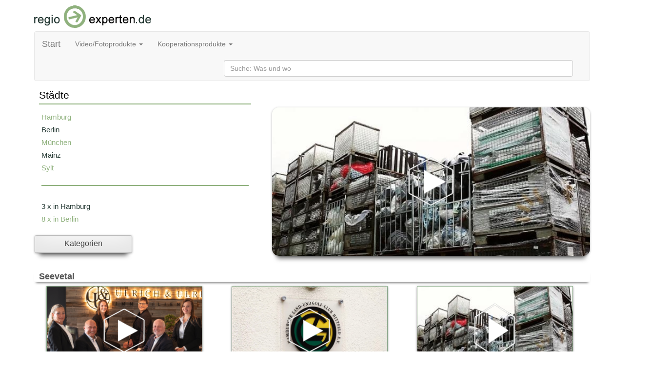

--- FILE ---
content_type: text/html; charset=utf-8
request_url: https://regio-experten.de/?Hamburger_Land-_und_Golf-Club_Hittfeld_e.V._aus_Seevetal&kategorie=ort&ort=Seevetal
body_size: 10893
content:
<!DOCTYPE html>
<html>
<head>
<title>Regio-Experten.de - Ihr Expertenvideo aus Ihrer Region</title>
<meta charset="UTF-8" />
<meta http-equiv="expires" content="3600">
<meta name="Robots" content="INDEX,FOLLOW" />
<meta name="description" content="Regio-Experten.de präsentiert Sie als regionalen Experten und Top Ratgeber im Internet. regio-experten.de vermarktet und produziert Ihre Expertise im Bewegtbild-Format, in den für Ihr Unternehmen wichitigen Regionen." />
<meta name="keywords" content="Regio-Experten.de,kmsmedia.de,regio experten, regioexperten, regio-experten,Experten, Video,Videos, Film,Filme, Movie,Region, Regionen, regional, Hamburg, Berlin, München, Köln, Frankfurt, Düsseldorf, Essen, Mainz, Sylt,Wupptertal,Dortmund,Expertenmarketing, Verzeichnis,Verzeichnisse, Internet, Beratung, Image, Firmenvideo, Firmenvideos, Ratgeber, Ratgebervideo, Ratgebervideos, video vorstellung, Clip,Clips, Basis-Info-Clip, Präsentation, Präsentationen, Branche, Branchen, Hamburger Abendblatt, Morgenpost, Experten, Experte, Expertise, Rat, Regional, Tipps, Hilfe, Kategorie, Kategorien,Gesund,Gesundheit, Arzt, Ärtzte, Recht, Rechtsberatung, Rechtsanwalt, Fachanwalt, Handwerk,Handel,Bildung, Fortbildung, genuss, Unternehmensberatung, Unternehmensberatung Pflege, Pflegedienste, Pflegedienst, Beauty, Schönheit, Wellness, Haus, Bau, Massivhaus; Massivhäuser, Immobilie, Immobilien,Reise, Reise, Touristik, Vermieten, Vemietung, Bestattungen, Bestatter, Trauern, Gastro, Gastonomie, Restaurant, RestaurantsDienstleistung, Spezial, Spezialisten, Sicherheit,Versicherung, Versicherungen, Transport, Transporte, Transportunternehmen,Logistik, Unternehmen, Firmen, Info, Information, EBS, EBS Media Sales GmbH, EBS Media,ebsmedia.de,  " />
<meta name='viewport' content='width=device-width'><link rel="alternate" hreflang="de" href="http://regio-experte.com/" />
<link rel="alternate" hreflang="de" href="http://regio-experte.de/" />
<link rel="alternate" hreflang="de" href="http://www.regio-experte.com/" />
<link rel="alternate" hreflang="de" href="http://www.regio-experte.de/" />
<link rel="alternate" hreflang="de" href="https://regio-experten.de/" />
<link rel="alternate" hreflang="de" href="https://www.regio-experten.de/" />
<link rel="alternate" hreflang="de" href="http://regioexperte.com/" />
<link rel="alternate" hreflang="de" href="http://regioexperte.de/" />
<link rel="alternate" hreflang="de" href="http://www.regioexperte.com/" />
<link rel="alternate" hreflang="de" href="http://www.regioexperte.de/" />
<link rel="alternate" hreflang="de" href="http://regioexperten.com/" />
<link rel="alternate" hreflang="de" href="http://www.regioexperten.com/" />
<link href='//maxcdn.bootstrapcdn.com/bootstrap/3.3.0/css/bootstrap.min.css' rel='stylesheet' id='bootstrap-css'><link rel="stylesheet" href="regio/css/jquery-ui.css">
<link rel="stylesheet/less" type="text/css" href="regio/css/styleseite.less">
<link rel="stylesheet/less" type="text/css" href="regio/css/stylebanner.less">
<link rel="stylesheet/less" type="text/css" href="regio/css/style.less">
<link rel="stylesheet/less" type="text/css" href="regio/css/suche.less">
<link rel='shortcut icon' href='regio/favicon.ico' type='image/x-icon'/>
<link rel="stylesheet/less" type="text/css" href="regio/css/slider.less">
<script src="//code.jquery.com/jquery-1.10.2.js" type="text/javascript" ></script>
<script src='//maxcdn.bootstrapcdn.com/bootstrap/3.3.0/js/bootstrap.min.js'></script><script src = "regio/js/jquery-1.11.4.min.js" type="text/javascript" ></script>
<script src="regio/js/less.js" type="text/javascript"></script>
<script src="regio/js/mouse.js" type="text/javascript"></script>
<script src='regio/js/xmlhttprequestobjekt.js' type='text/javascript'></script>
<script src='https://ajax.googleapis.com/ajax/libs/jquery/1.11.1/jquery.min.js'></script><script src='//code.jquery.com/jquery-1.11.1.min.js'></script><script src='//cdnjs.cloudflare.com/ajax/libs/jquery/3.2.1/jquery.min.js'></script><script src="regio/js/slider.js" type="text/javascript"></script>
<script src="regio/js/fontSafari.js" type="text/javascript"></script>
</head>
<body>
<div class='container'>
<div class='row'>
<div class='wrapper'><div class='col-xs-12 col-sm-4 col-md-5 col-lg-5'>
<a class='logo' href='./'><img class='resize' src='./regio/img/page/logo_re.png' alt='companypicture'/>
</a>
</div>
</div>
<div class='col-xs-12 col-sm-12 col-md-12 col-lg-12' style='margin-top:5px;'><nav class='navbar navbar-default' role='navigation'><div class='container-fluid'><div class='navbar-header'><button type='button' class='navbar-toggle' data-toggle='collapse' data-target='#bs-example-navbar-collapse-1'><span class='sr-only'>Toggle navigation</span><span class='icon-bar'></span><span class='icon-bar'></span><span class='icon-bar'></span></button><a class='navbar-brand' href='index.php'>Start</a></div><div class='collapse navbar-collapse' id='bs-example-navbar-collapse-1'><ul class='nav navbar-nav'><li class='dropdown'><a href='#' class='dropdown-toggle' data-toggle='dropdown'>Video/Fotoprodukte <b class='caret'></b></a><ul class='dropdown-menu'><li><a href='./?kategorie=info&seiteninfo=14'>Experten – Clip</a></li><li class='divider'></li><li><a href='./?kategorie=info&seiteninfo=15'>Ratgeber - Clip</a></li><li class='divider'></li><li><a href='./?kategorie=info&seiteninfo=16'>Business Video</a></li></ul></li></ul><ul class='nav navbar-nav'><li class='dropdown'><a href='#' class='dropdown-toggle' data-toggle='dropdown'>Kooperationsprodukte <b class='caret'></b></a><ul class='dropdown-menu'><li><a href='https://www.regio-experten.de/regio/pdf/expertenabendblatt.pdf'>Hamburger Abendblatt</a></li><li class='divider'></li><li><a href='https://www.regio-experten.de/regio/pdf/expertenmorgenpost.pdf'>Berliner Morgenpost</a></li><li class='divider'></li><li><a href='https://www.regio-experten.de/regio/pdf/branchenbuch_rhein_main_presse.pdf'>Rhein Main Presse</a></li><li class='divider'></li><li><a href='https://www.regio-experten.de/regio/pdf/expertenwaz.pdf'>WAZ</a></li><li class='divider'></li><li><a href='https://www.regio-experten.de/regio/pdf/branchenbuch_zeitungsgruppe_zentralhessen.pdf'>Zeitungsgruppe Zentralhessen</a></li><li class='divider'></li><li><a href='https://www.regio-experten.de/regio/pdf/bild_der_frau.pdf'>Bild der Frau Regional</a></li><li class='divider'></li><li><a href='https://www.regio-experten.de/regio/pdf/bildbeilage.pdf'>Beilage Bild Hamburg - <br /> "Wohlf&uumlhlen Extra"</a></li></ul></li></ul><script type='text/javascript' src='regio/js/sucheregioexpert.js'></script><div class='navbar-form navbar-right' role='search'><div class='form-group'><input type='text' name='suche' id='anzeige-id' class='form-control' size='85%' placeholder='Suche: Was und wo' onkeyup='autocomplet()'>&nbsp;</div></div></div></div></nav></div></div></div>
<div class='container'><div class='row'><div>
<div id='anzeige_list_id'></div></div><div style='min-height:auto;'><div class='col-xs-12 col-sm-4 col-md-5 col-lg-5'>
<div class='clearfix'><div class='auswahl'><div id='kategorien'>
<div id='kategorienUeberschrift'>
Städte</div>
<div id='kategorienTrennstrich'>
<hr />
</div>
<div id='kategorienSidebar'>
<div id='kategorienScroller'>
<div id='kategorienAbstand'>
<a class='themenLinkB' href='./?regio-experten.de&kategorie=ortmitstadtteil&ort=Hamburg' title='Hamburg' alt='Hamburg'>
Hamburg</a>
</div>
<div id='kategorienAbstand'>
<a class='themenLinkA' href='./?regio-experten.de&kategorie=ortmitstadtteil&ort=Berlin' title='Berlin' alt='Berlin'>
Berlin</a>
</div>
<div id='kategorienAbstand'>
<a class='themenLinkB' href='./?regio-experten.de&kategorie=ortmitstadtteil&ort=München' title='München' alt='München'>
München</a>
</div>
<div id='kategorienAbstand'>
<a class='themenLinkA' href='./?regio-experten.de&kategorie=ort&ort=Mainz' title='Mainz' alt='Mainz'>
Mainz</a>
</div>
<div id='kategorienAbstand'>
<a class='themenLinkB' href='./?regio-experten.de&kategorie=ort&ort=Sylt' title='Sylt' alt='Sylt'>
Sylt</a>
</div>
<div id='kategorienLine'>
<hr />
</div>
<div id='kategorienLine'>
</div>
<div id='kategorienAbstand'>
<a class='themenLinkA' href='./?regio-experten.de&kategorie=ort&ort=3 x in Hamburg' title='3 x in Hamburg' alt='3 x in Hamburg'>
3 x in Hamburg</a>
</div>
<div id='kategorienAbstand'>
<a class='themenLinkB' href='./?regio-experten.de&kategorie=ort&ort=8 x in Berlin' title='8 x in Berlin' alt='8 x in Berlin'>
8 x in Berlin</a>
</div>
<div id='kategorienAbstand'>
<a class='themenLinkA' href='./?regio-experten.de&kategorie=ort&ort=Ahlbeck' title='Ahlbeck' alt='Ahlbeck'>
Ahlbeck</a>
</div>
<div id='kategorienAbstand'>
<a class='themenLinkB' href='./?regio-experten.de&kategorie=ort&ort=Ahrensburg' title='Ahrensburg' alt='Ahrensburg'>
Ahrensburg</a>
</div>
<div id='kategorienAbstand'>
<a class='themenLinkA' href='./?regio-experten.de&kategorie=ort&ort=Ahrensfelde' title='Ahrensfelde' alt='Ahrensfelde'>
Ahrensfelde</a>
</div>
<div id='kategorienAbstand'>
<a class='themenLinkB' href='./?regio-experten.de&kategorie=ort&ort=Ahrensfelde/Eiche' title='Ahrensfelde/Eiche' alt='Ahrensfelde/Eiche'>
Ahrensfelde/Eiche</a>
</div>
<div id='kategorienAbstand'>
<a class='themenLinkA' href='./?regio-experten.de&kategorie=ort&ort=Alpen-Veen' title='Alpen-Veen' alt='Alpen-Veen'>
Alpen-Veen</a>
</div>
<div id='kategorienAbstand'>
<a class='themenLinkB' href='./?regio-experten.de&kategorie=ort&ort=Altenholz' title='Altenholz' alt='Altenholz'>
Altenholz</a>
</div>
<div id='kategorienAbstand'>
<a class='themenLinkA' href='./?regio-experten.de&kategorie=ort&ort=Alzey' title='Alzey' alt='Alzey'>
Alzey</a>
</div>
<div id='kategorienAbstand'>
<a class='themenLinkB' href='./?regio-experten.de&kategorie=ort&ort=Ammersbek' title='Ammersbek' alt='Ammersbek'>
Ammersbek</a>
</div>
<div id='kategorienAbstand'>
<a class='themenLinkA' href='./?regio-experten.de&kategorie=ort&ort=Ascheim bei München' title='Ascheim bei München' alt='Ascheim bei München'>
Ascheim bei München</a>
</div>
<div id='kategorienAbstand'>
<a class='themenLinkB' href='./?regio-experten.de&kategorie=ort&ort=Aschheim' title='Aschheim' alt='Aschheim'>
Aschheim</a>
</div>
<div id='kategorienAbstand'>
<a class='themenLinkA' href='./?regio-experten.de&kategorie=ort&ort=Aubing' title='Aubing' alt='Aubing'>
Aubing</a>
</div>
<div id='kategorienAbstand'>
<a class='themenLinkB' href='./?regio-experten.de&kategorie=ort&ort=Bad Aibling' title='Bad Aibling' alt='Bad Aibling'>
Bad Aibling</a>
</div>
<div id='kategorienAbstand'>
<a class='themenLinkA' href='./?regio-experten.de&kategorie=ort&ort=Bad Bramstedt' title='Bad Bramstedt' alt='Bad Bramstedt'>
Bad Bramstedt</a>
</div>
<div id='kategorienAbstand'>
<a class='themenLinkB' href='./?regio-experten.de&kategorie=ort&ort=Bad Kreuznach' title='Bad Kreuznach' alt='Bad Kreuznach'>
Bad Kreuznach</a>
</div>
<div id='kategorienAbstand'>
<a class='themenLinkA' href='./?regio-experten.de&kategorie=ort&ort=Bad Münder' title='Bad Münder' alt='Bad Münder'>
Bad Münder</a>
</div>
<div id='kategorienAbstand'>
<a class='themenLinkB' href='./?regio-experten.de&kategorie=ort&ort=Bad Segeberg' title='Bad Segeberg' alt='Bad Segeberg'>
Bad Segeberg</a>
</div>
<div id='kategorienAbstand'>
<a class='themenLinkA' href='./?regio-experten.de&kategorie=ort&ort=Bad Soden-Salmünster' title='Bad Soden-Salmünster' alt='Bad Soden-Salmünster'>
Bad Soden-Salmünster</a>
</div>
<div id='kategorienAbstand'>
<a class='themenLinkB' href='./?regio-experten.de&kategorie=ort&ort=Bad Zwischenahn' title='Bad Zwischenahn' alt='Bad Zwischenahn'>
Bad Zwischenahn</a>
</div>
<div id='kategorienAbstand'>
<a class='themenLinkA' href='./?regio-experten.de&kategorie=ort&ort=Bargteheide' title='Bargteheide' alt='Bargteheide'>
Bargteheide</a>
</div>
<div id='kategorienAbstand'>
<a class='themenLinkB' href='./?regio-experten.de&kategorie=ort&ort=Barmstedt' title='Barmstedt' alt='Barmstedt'>
Barmstedt</a>
</div>
<div id='kategorienAbstand'>
<a class='themenLinkA' href='./?regio-experten.de&kategorie=ort&ort=Barsbuettel' title='Barsbuettel' alt='Barsbuettel'>
Barsbuettel</a>
</div>
<div id='kategorienAbstand'>
<a class='themenLinkB' href='./?regio-experten.de&kategorie=ort&ort=Barsbüttel' title='Barsbüttel' alt='Barsbüttel'>
Barsbüttel</a>
</div>
<div id='kategorienAbstand'>
<a class='themenLinkA' href='./?regio-experten.de&kategorie=ort&ort=Basdorf-Wandlitz' title='Basdorf-Wandlitz' alt='Basdorf-Wandlitz'>
Basdorf-Wandlitz</a>
</div>
<div id='kategorienAbstand'>
<a class='themenLinkB' href='./?regio-experten.de&kategorie=ort&ort=Bassum' title='Bassum' alt='Bassum'>
Bassum</a>
</div>
<div id='kategorienAbstand'>
<a class='themenLinkA' href='./?regio-experten.de&kategorie=ort&ort=Bechtheim' title='Bechtheim' alt='Bechtheim'>
Bechtheim</a>
</div>
<div id='kategorienAbstand'>
<a class='themenLinkB' href='./?regio-experten.de&kategorie=ort&ort=Beelitz-Heilstätten' title='Beelitz-Heilstätten' alt='Beelitz-Heilstätten'>
Beelitz-Heilstätten</a>
</div>
<div id='kategorienAbstand'>
<a class='themenLinkA' href='./?regio-experten.de&kategorie=ort&ort=Bendestorf' title='Bendestorf' alt='Bendestorf'>
Bendestorf</a>
</div>
<div id='kategorienAbstand'>
<a class='themenLinkB' href='./?regio-experten.de&kategorie=ort&ort=Berg / Starnberger See' title='Berg / Starnberger See' alt='Berg / Starnberger See'>
Berg / Starnberger See</a>
</div>
<div id='kategorienAbstand'>
<a class='themenLinkA' href='./?regio-experten.de&kategorie=ort&ort=Berlim' title='Berlim' alt='Berlim'>
Berlim</a>
</div>
<div id='kategorienAbstand'>
<a class='themenLinkB' href='./?regio-experten.de&kategorie=ort&ort=Berlin - Charlottenburg' title='Berlin - Charlottenburg' alt='Berlin - Charlottenburg'>
Berlin - Charlottenburg</a>
</div>
<div id='kategorienAbstand'>
<a class='themenLinkA' href='./?regio-experten.de&kategorie=ort&ort=Berlin - Prenzlauer Berg' title='Berlin - Prenzlauer Berg' alt='Berlin - Prenzlauer Berg'>
Berlin - Prenzlauer Berg</a>
</div>
<div id='kategorienAbstand'>
<a class='themenLinkB' href='./?regio-experten.de&kategorie=ort&ort=Berlin - Tempelhof' title='Berlin - Tempelhof' alt='Berlin - Tempelhof'>
Berlin - Tempelhof</a>
</div>
<div id='kategorienAbstand'>
<a class='themenLinkA' href='./?regio-experten.de&kategorie=ort&ort=Berlin - Tempelhof - Schöneberg' title='Berlin - Tempelhof - Schöneberg' alt='Berlin - Tempelhof - Schöneberg'>
Berlin - Tempelhof - Schöneberg</a>
</div>
<div id='kategorienAbstand'>
<a class='themenLinkB' href='./?regio-experten.de&kategorie=ort&ort=Berlin - Weißensee' title='Berlin - Weißensee' alt='Berlin - Weißensee'>
Berlin - Weißensee</a>
</div>
<div id='kategorienAbstand'>
<a class='themenLinkA' href='./?regio-experten.de&kategorie=ort&ort=Berlin Reinickendorf' title='Berlin Reinickendorf' alt='Berlin Reinickendorf'>
Berlin Reinickendorf</a>
</div>
<div id='kategorienAbstand'>
<a class='themenLinkB' href='./?regio-experten.de&kategorie=ort&ort=Berlin-Charlottenburg' title='Berlin-Charlottenburg' alt='Berlin-Charlottenburg'>
Berlin-Charlottenburg</a>
</div>
<div id='kategorienAbstand'>
<a class='themenLinkA' href='./?regio-experten.de&kategorie=ort&ort=Berlin-Lichtenrade' title='Berlin-Lichtenrade' alt='Berlin-Lichtenrade'>
Berlin-Lichtenrade</a>
</div>
<div id='kategorienAbstand'>
<a class='themenLinkB' href='./?regio-experten.de&kategorie=ort&ort=Berlin-Mitte' title='Berlin-Mitte' alt='Berlin-Mitte'>
Berlin-Mitte</a>
</div>
<div id='kategorienAbstand'>
<a class='themenLinkA' href='./?regio-experten.de&kategorie=ort&ort=Berlin-Tempelhof' title='Berlin-Tempelhof' alt='Berlin-Tempelhof'>
Berlin-Tempelhof</a>
</div>
<div id='kategorienAbstand'>
<a class='themenLinkB' href='./?regio-experten.de&kategorie=ort&ort=Berlin-Weissensee' title='Berlin-Weissensee' alt='Berlin-Weissensee'>
Berlin-Weissensee</a>
</div>
<div id='kategorienAbstand'>
<a class='themenLinkA' href='./?regio-experten.de&kategorie=ort&ort=Bernau bei Berlin OT Lobetal' title='Bernau bei Berlin OT Lobetal' alt='Bernau bei Berlin OT Lobetal'>
Bernau bei Berlin OT Lobetal</a>
</div>
<div id='kategorienAbstand'>
<a class='themenLinkB' href='./?regio-experten.de&kategorie=ort&ort=Bispingen' title='Bispingen' alt='Bispingen'>
Bispingen</a>
</div>
<div id='kategorienAbstand'>
<a class='themenLinkA' href='./?regio-experten.de&kategorie=ort&ort=Bochum' title='Bochum' alt='Bochum'>
Bochum</a>
</div>
<div id='kategorienAbstand'>
<a class='themenLinkB' href='./?regio-experten.de&kategorie=ort&ort=Bokkolt - Hanredder' title='Bokkolt - Hanredder' alt='Bokkolt - Hanredder'>
Bokkolt - Hanredder</a>
</div>
<div id='kategorienAbstand'>
<a class='themenLinkA' href='./?regio-experten.de&kategorie=ort&ort=Bonn' title='Bonn' alt='Bonn'>
Bonn</a>
</div>
<div id='kategorienAbstand'>
<a class='themenLinkB' href='./?regio-experten.de&kategorie=ort&ort=Bönningstedt' title='Bönningstedt' alt='Bönningstedt'>
Bönningstedt</a>
</div>
<div id='kategorienAbstand'>
<a class='themenLinkA' href='./?regio-experten.de&kategorie=ort&ort=Börnsen' title='Börnsen' alt='Börnsen'>
Börnsen</a>
</div>
<div id='kategorienAbstand'>
<a class='themenLinkB' href='./?regio-experten.de&kategorie=ort&ort=Braak' title='Braak' alt='Braak'>
Braak</a>
</div>
<div id='kategorienAbstand'>
<a class='themenLinkA' href='./?regio-experten.de&kategorie=ort&ort=Brandenburg an der Havel' title='Brandenburg an der Havel' alt='Brandenburg an der Havel'>
Brandenburg an der Havel</a>
</div>
<div id='kategorienAbstand'>
<a class='themenLinkB' href='./?regio-experten.de&kategorie=ort&ort=Breiholz' title='Breiholz' alt='Breiholz'>
Breiholz</a>
</div>
<div id='kategorienAbstand'>
<a class='themenLinkA' href='./?regio-experten.de&kategorie=ort&ort=Bremen' title='Bremen' alt='Bremen'>
Bremen</a>
</div>
<div id='kategorienAbstand'>
<a class='themenLinkB' href='./?regio-experten.de&kategorie=ort&ort=Bremervörde' title='Bremervörde' alt='Bremervörde'>
Bremervörde</a>
</div>
<div id='kategorienAbstand'>
<a class='themenLinkA' href='./?regio-experten.de&kategorie=ort&ort=Brieselang' title='Brieselang' alt='Brieselang'>
Brieselang</a>
</div>
<div id='kategorienAbstand'>
<a class='themenLinkB' href='./?regio-experten.de&kategorie=ort&ort=Bruchmühl' title='Bruchmühl' alt='Bruchmühl'>
Bruchmühl</a>
</div>
<div id='kategorienAbstand'>
<a class='themenLinkA' href='./?regio-experten.de&kategorie=ort&ort=Brunsberg' title='Brunsberg' alt='Brunsberg'>
Brunsberg</a>
</div>
<div id='kategorienAbstand'>
<a class='themenLinkB' href='./?regio-experten.de&kategorie=ort&ort=Buchholz' title='Buchholz' alt='Buchholz'>
Buchholz</a>
</div>
<div id='kategorienAbstand'>
<a class='themenLinkA' href='./?regio-experten.de&kategorie=ort&ort=Buchholz i.d. Nordheide' title='Buchholz i.d. Nordheide' alt='Buchholz i.d. Nordheide'>
Buchholz i.d. Nordheide</a>
</div>
<div id='kategorienAbstand'>
<a class='themenLinkB' href='./?regio-experten.de&kategorie=ort&ort=Buchholz i.d.N.' title='Buchholz i.d.N.' alt='Buchholz i.d.N.'>
Buchholz i.d.N.</a>
</div>
<div id='kategorienAbstand'>
<a class='themenLinkA' href='./?regio-experten.de&kategorie=ort&ort=Buchholz in der Nordheide' title='Buchholz in der Nordheide' alt='Buchholz in der Nordheide'>
Buchholz in der Nordheide</a>
</div>
<div id='kategorienAbstand'>
<a class='themenLinkB' href='./?regio-experten.de&kategorie=ort&ort=Büdelsdorf' title='Büdelsdorf' alt='Büdelsdorf'>
Büdelsdorf</a>
</div>
<div id='kategorienAbstand'>
<a class='themenLinkA' href='./?regio-experten.de&kategorie=ort&ort=Burglengenfeld' title='Burglengenfeld' alt='Burglengenfeld'>
Burglengenfeld</a>
</div>
<div id='kategorienAbstand'>
<a class='themenLinkB' href='./?regio-experten.de&kategorie=ort&ort=Bützow' title='Bützow' alt='Bützow'>
Bützow</a>
</div>
<div id='kategorienAbstand'>
<a class='themenLinkA' href='./?regio-experten.de&kategorie=ort&ort=Buxtehude' title='Buxtehude' alt='Buxtehude'>
Buxtehude</a>
</div>
<div id='kategorienAbstand'>
<a class='themenLinkB' href='./?regio-experten.de&kategorie=ort&ort=Celle' title='Celle' alt='Celle'>
Celle</a>
</div>
<div id='kategorienAbstand'>
<a class='themenLinkA' href='./?regio-experten.de&kategorie=ort&ort=Dägeling' title='Dägeling' alt='Dägeling'>
Dägeling</a>
</div>
<div id='kategorienAbstand'>
<a class='themenLinkB' href='./?regio-experten.de&kategorie=ort&ort=Dassow' title='Dassow' alt='Dassow'>
Dassow</a>
</div>
<div id='kategorienAbstand'>
<a class='themenLinkA' href='./?regio-experten.de&kategorie=ort&ort=Dortmund' title='Dortmund' alt='Dortmund'>
Dortmund</a>
</div>
<div id='kategorienAbstand'>
<a class='themenLinkB' href='./?regio-experten.de&kategorie=ort&ort=Duisburg' title='Duisburg' alt='Duisburg'>
Duisburg</a>
</div>
<div id='kategorienAbstand'>
<a class='themenLinkA' href='./?regio-experten.de&kategorie=ort&ort=Düsseldorf' title='Düsseldorf' alt='Düsseldorf'>
Düsseldorf</a>
</div>
<div id='kategorienAbstand'>
<a class='themenLinkB' href='./?regio-experten.de&kategorie=ort&ort=Düsseldorf-Hellerhof' title='Düsseldorf-Hellerhof' alt='Düsseldorf-Hellerhof'>
Düsseldorf-Hellerhof</a>
</div>
<div id='kategorienAbstand'>
<a class='themenLinkA' href='./?regio-experten.de&kategorie=ort&ort=Ebersberg' title='Ebersberg' alt='Ebersberg'>
Ebersberg</a>
</div>
<div id='kategorienAbstand'>
<a class='themenLinkB' href='./?regio-experten.de&kategorie=ort&ort=Eckernförde' title='Eckernförde' alt='Eckernförde'>
Eckernförde</a>
</div>
<div id='kategorienAbstand'>
<a class='themenLinkA' href='./?regio-experten.de&kategorie=ort&ort=Ellerau' title='Ellerau' alt='Ellerau'>
Ellerau</a>
</div>
<div id='kategorienAbstand'>
<a class='themenLinkB' href='./?regio-experten.de&kategorie=ort&ort=Elmshorn' title='Elmshorn' alt='Elmshorn'>
Elmshorn</a>
</div>
<div id='kategorienAbstand'>
<a class='themenLinkA' href='./?regio-experten.de&kategorie=ort&ort=Erfurt' title='Erfurt' alt='Erfurt'>
Erfurt</a>
</div>
<div id='kategorienAbstand'>
<a class='themenLinkB' href='./?regio-experten.de&kategorie=ort&ort=Essen' title='Essen' alt='Essen'>
Essen</a>
</div>
<div id='kategorienAbstand'>
<a class='themenLinkA' href='./?regio-experten.de&kategorie=ort&ort=Eyendorf' title='Eyendorf' alt='Eyendorf'>
Eyendorf</a>
</div>
<div id='kategorienAbstand'>
<a class='themenLinkB' href='./?regio-experten.de&kategorie=ort&ort=Falkensee' title='Falkensee' alt='Falkensee'>
Falkensee</a>
</div>
<div id='kategorienAbstand'>
<a class='themenLinkA' href='./?regio-experten.de&kategorie=ort&ort=Flensburg' title='Flensburg' alt='Flensburg'>
Flensburg</a>
</div>
<div id='kategorienAbstand'>
<a class='themenLinkB' href='./?regio-experten.de&kategorie=ort&ort=Flensburg-Handewitt' title='Flensburg-Handewitt' alt='Flensburg-Handewitt'>
Flensburg-Handewitt</a>
</div>
<div id='kategorienAbstand'>
<a class='themenLinkA' href='./?regio-experten.de&kategorie=ort&ort=Frankfurt' title='Frankfurt' alt='Frankfurt'>
Frankfurt</a>
</div>
<div id='kategorienAbstand'>
<a class='themenLinkB' href='./?regio-experten.de&kategorie=ort&ort=Frankfurt a. Main' title='Frankfurt a. Main' alt='Frankfurt a. Main'>
Frankfurt a. Main</a>
</div>
<div id='kategorienAbstand'>
<a class='themenLinkA' href='./?regio-experten.de&kategorie=ort&ort=Frankfurt am Main' title='Frankfurt am Main' alt='Frankfurt am Main'>
Frankfurt am Main</a>
</div>
<div id='kategorienAbstand'>
<a class='themenLinkB' href='./?regio-experten.de&kategorie=ort&ort=Frankfurt an der Oder' title='Frankfurt an der Oder' alt='Frankfurt an der Oder'>
Frankfurt an der Oder</a>
</div>
<div id='kategorienAbstand'>
<a class='themenLinkA' href='./?regio-experten.de&kategorie=ort&ort=Freising' title='Freising' alt='Freising'>
Freising</a>
</div>
<div id='kategorienAbstand'>
<a class='themenLinkB' href='./?regio-experten.de&kategorie=ort&ort=Friedrichstadt' title='Friedrichstadt' alt='Friedrichstadt'>
Friedrichstadt</a>
</div>
<div id='kategorienAbstand'>
<a class='themenLinkA' href='./?regio-experten.de&kategorie=ort&ort=Fürstenfeldbruck' title='Fürstenfeldbruck' alt='Fürstenfeldbruck'>
Fürstenfeldbruck</a>
</div>
<div id='kategorienAbstand'>
<a class='themenLinkB' href='./?regio-experten.de&kategorie=ort&ort=Gebietsvertretung Hamburg' title='Gebietsvertretung Hamburg' alt='Gebietsvertretung Hamburg'>
Gebietsvertretung Hamburg</a>
</div>
<div id='kategorienAbstand'>
<a class='themenLinkA' href='./?regio-experten.de&kategorie=ort&ort=Geesthacht' title='Geesthacht' alt='Geesthacht'>
Geesthacht</a>
</div>
<div id='kategorienAbstand'>
<a class='themenLinkB' href='./?regio-experten.de&kategorie=ort&ort=Gelsenkirchen' title='Gelsenkirchen' alt='Gelsenkirchen'>
Gelsenkirchen</a>
</div>
<div id='kategorienAbstand'>
<a class='themenLinkA' href='./?regio-experten.de&kategorie=ort&ort=Georgensgmünd' title='Georgensgmünd' alt='Georgensgmünd'>
Georgensgmünd</a>
</div>
<div id='kategorienAbstand'>
<a class='themenLinkB' href='./?regio-experten.de&kategorie=ort&ort=Geretsried' title='Geretsried' alt='Geretsried'>
Geretsried</a>
</div>
<div id='kategorienAbstand'>
<a class='themenLinkA' href='./?regio-experten.de&kategorie=ort&ort=Germering' title='Germering' alt='Germering'>
Germering</a>
</div>
<div id='kategorienAbstand'>
<a class='themenLinkB' href='./?regio-experten.de&kategorie=ort&ort=Gießen' title='Gießen' alt='Gießen'>
Gießen</a>
</div>
<div id='kategorienAbstand'>
<a class='themenLinkA' href='./?regio-experten.de&kategorie=ort&ort=Glinde' title='Glinde' alt='Glinde'>
Glinde</a>
</div>
<div id='kategorienAbstand'>
<a class='themenLinkB' href='./?regio-experten.de&kategorie=ort&ort=Glückstadt' title='Glückstadt' alt='Glückstadt'>
Glückstadt</a>
</div>
<div id='kategorienAbstand'>
<a class='themenLinkA' href='./?regio-experten.de&kategorie=ort&ort=Gräfelfing' title='Gräfelfing' alt='Gräfelfing'>
Gräfelfing</a>
</div>
<div id='kategorienAbstand'>
<a class='themenLinkB' href='./?regio-experten.de&kategorie=ort&ort=Grafing' title='Grafing' alt='Grafing'>
Grafing</a>
</div>
<div id='kategorienAbstand'>
<a class='themenLinkA' href='./?regio-experten.de&kategorie=ort&ort=Großbeeren' title='Großbeeren' alt='Großbeeren'>
Großbeeren</a>
</div>
<div id='kategorienAbstand'>
<a class='themenLinkB' href='./?regio-experten.de&kategorie=ort&ort=Großhansdorf' title='Großhansdorf' alt='Großhansdorf'>
Großhansdorf</a>
</div>
<div id='kategorienAbstand'>
<a class='themenLinkA' href='./?regio-experten.de&kategorie=ort&ort=Grünberg' title='Grünberg' alt='Grünberg'>
Grünberg</a>
</div>
<div id='kategorienAbstand'>
<a class='themenLinkB' href='./?regio-experten.de&kategorie=ort&ort=Grünwald' title='Grünwald' alt='Grünwald'>
Grünwald</a>
</div>
<div id='kategorienAbstand'>
<a class='themenLinkA' href='./?regio-experten.de&kategorie=ort&ort=Hallbergmoos' title='Hallbergmoos' alt='Hallbergmoos'>
Hallbergmoos</a>
</div>
<div id='kategorienAbstand'>
<a class='themenLinkB' href='./?regio-experten.de&kategorie=ort&ort=Halstenbek' title='Halstenbek' alt='Halstenbek'>
Halstenbek</a>
</div>
<div id='kategorienAbstand'>
<a class='themenLinkA' href='./?regio-experten.de&kategorie=ort&ort=Hamburg (Lokstedt)' title='Hamburg (Lokstedt)' alt='Hamburg (Lokstedt)'>
Hamburg (Lokstedt)</a>
</div>
<div id='kategorienAbstand'>
<a class='themenLinkB' href='./?regio-experten.de&kategorie=ort&ort=Hamburg - Aumühle' title='Hamburg - Aumühle' alt='Hamburg - Aumühle'>
Hamburg - Aumühle</a>
</div>
<div id='kategorienAbstand'>
<a class='themenLinkA' href='./?regio-experten.de&kategorie=ort&ort=Hamburg - Finkenwerder' title='Hamburg - Finkenwerder' alt='Hamburg - Finkenwerder'>
Hamburg - Finkenwerder</a>
</div>
<div id='kategorienAbstand'>
<a class='themenLinkB' href='./?regio-experten.de&kategorie=ort&ort=Hamburg - Harburg' title='Hamburg - Harburg' alt='Hamburg - Harburg'>
Hamburg - Harburg</a>
</div>
<div id='kategorienAbstand'>
<a class='themenLinkA' href='./?regio-experten.de&kategorie=ort&ort=Hamburg Duvenstedt' title='Hamburg Duvenstedt' alt='Hamburg Duvenstedt'>
Hamburg Duvenstedt</a>
</div>
<div id='kategorienAbstand'>
<a class='themenLinkB' href='./?regio-experten.de&kategorie=ort&ort=Handorf' title='Handorf' alt='Handorf'>
Handorf</a>
</div>
<div id='kategorienAbstand'>
<a class='themenLinkA' href='./?regio-experten.de&kategorie=ort&ort=Hannover' title='Hannover' alt='Hannover'>
Hannover</a>
</div>
<div id='kategorienAbstand'>
<a class='themenLinkB' href='./?regio-experten.de&kategorie=ort&ort=Hanstedt' title='Hanstedt' alt='Hanstedt'>
Hanstedt</a>
</div>
<div id='kategorienAbstand'>
<a class='themenLinkA' href='./?regio-experten.de&kategorie=ort&ort=Hatten-Munderloh' title='Hatten-Munderloh' alt='Hatten-Munderloh'>
Hatten-Munderloh</a>
</div>
<div id='kategorienAbstand'>
<a class='themenLinkB' href='./?regio-experten.de&kategorie=ort&ort=Heidensheim' title='Heidensheim' alt='Heidensheim'>
Heidensheim</a>
</div>
<div id='kategorienAbstand'>
<a class='themenLinkA' href='./?regio-experten.de&kategorie=ort&ort=Heiligenstedten' title='Heiligenstedten' alt='Heiligenstedten'>
Heiligenstedten</a>
</div>
<div id='kategorienAbstand'>
<a class='themenLinkB' href='./?regio-experten.de&kategorie=ort&ort=Henningsdorf' title='Henningsdorf' alt='Henningsdorf'>
Henningsdorf</a>
</div>
<div id='kategorienAbstand'>
<a class='themenLinkA' href='./?regio-experten.de&kategorie=ort&ort=Henstedt-Ulzburg' title='Henstedt-Ulzburg' alt='Henstedt-Ulzburg'>
Henstedt-Ulzburg</a>
</div>
<div id='kategorienAbstand'>
<a class='themenLinkB' href='./?regio-experten.de&kategorie=ort&ort=Himmelpforten' title='Himmelpforten' alt='Himmelpforten'>
Himmelpforten</a>
</div>
<div id='kategorienAbstand'>
<a class='themenLinkA' href='./?regio-experten.de&kategorie=ort&ort=Hochheim' title='Hochheim' alt='Hochheim'>
Hochheim</a>
</div>
<div id='kategorienAbstand'>
<a class='themenLinkB' href='./?regio-experten.de&kategorie=ort&ort=Hochheim am Main' title='Hochheim am Main' alt='Hochheim am Main'>
Hochheim am Main</a>
</div>
<div id='kategorienAbstand'>
<a class='themenLinkA' href='./?regio-experten.de&kategorie=ort&ort=Hohen Neuendorf' title='Hohen Neuendorf' alt='Hohen Neuendorf'>
Hohen Neuendorf</a>
</div>
<div id='kategorienAbstand'>
<a class='themenLinkB' href='./?regio-experten.de&kategorie=ort&ort=Hohenlockstedt' title='Hohenlockstedt' alt='Hohenlockstedt'>
Hohenlockstedt</a>
</div>
<div id='kategorienAbstand'>
<a class='themenLinkA' href='./?regio-experten.de&kategorie=ort&ort=Holzkirchen' title='Holzkirchen' alt='Holzkirchen'>
Holzkirchen</a>
</div>
<div id='kategorienAbstand'>
<a class='themenLinkB' href='./?regio-experten.de&kategorie=ort&ort=Hoppegarten' title='Hoppegarten' alt='Hoppegarten'>
Hoppegarten</a>
</div>
<div id='kategorienAbstand'>
<a class='themenLinkA' href='./?regio-experten.de&kategorie=ort&ort=Horneburg' title='Horneburg' alt='Horneburg'>
Horneburg</a>
</div>
<div id='kategorienAbstand'>
<a class='themenLinkB' href='./?regio-experten.de&kategorie=ort&ort=Hörnum' title='Hörnum' alt='Hörnum'>
Hörnum</a>
</div>
<div id='kategorienAbstand'>
<a class='themenLinkA' href='./?regio-experten.de&kategorie=ort&ort=Ihlienworth' title='Ihlienworth' alt='Ihlienworth'>
Ihlienworth</a>
</div>
<div id='kategorienAbstand'>
<a class='themenLinkB' href='./?regio-experten.de&kategorie=ort&ort=Ingelheim' title='Ingelheim' alt='Ingelheim'>
Ingelheim</a>
</div>
<div id='kategorienAbstand'>
<a class='themenLinkA' href='./?regio-experten.de&kategorie=ort&ort=Iserlohn' title='Iserlohn' alt='Iserlohn'>
Iserlohn</a>
</div>
<div id='kategorienAbstand'>
<a class='themenLinkB' href='./?regio-experten.de&kategorie=ort&ort=Itzehoe' title='Itzehoe' alt='Itzehoe'>
Itzehoe</a>
</div>
<div id='kategorienAbstand'>
<a class='themenLinkA' href='./?regio-experten.de&kategorie=ort&ort=Jenstedt-Ulzburg' title='Jenstedt-Ulzburg' alt='Jenstedt-Ulzburg'>
Jenstedt-Ulzburg</a>
</div>
<div id='kategorienAbstand'>
<a class='themenLinkB' href='./?regio-experten.de&kategorie=ort&ort=Jesenwang' title='Jesenwang' alt='Jesenwang'>
Jesenwang</a>
</div>
<div id='kategorienAbstand'>
<a class='themenLinkA' href='./?regio-experten.de&kategorie=ort&ort=Jesteburg' title='Jesteburg' alt='Jesteburg'>
Jesteburg</a>
</div>
<div id='kategorienAbstand'>
<a class='themenLinkB' href='./?regio-experten.de&kategorie=ort&ort=Jork' title='Jork' alt='Jork'>
Jork</a>
</div>
<div id='kategorienAbstand'>
<a class='themenLinkA' href='./?regio-experten.de&kategorie=ort&ort=Kaltenkirchen' title='Kaltenkirchen' alt='Kaltenkirchen'>
Kaltenkirchen</a>
</div>
<div id='kategorienAbstand'>
<a class='themenLinkB' href='./?regio-experten.de&kategorie=ort&ort=Kampen' title='Kampen' alt='Kampen'>
Kampen</a>
</div>
<div id='kategorienAbstand'>
<a class='themenLinkA' href='./?regio-experten.de&kategorie=ort&ort=Kappeln' title='Kappeln' alt='Kappeln'>
Kappeln</a>
</div>
<div id='kategorienAbstand'>
<a class='themenLinkB' href='./?regio-experten.de&kategorie=ort&ort=Karlsfeld' title='Karlsfeld' alt='Karlsfeld'>
Karlsfeld</a>
</div>
<div id='kategorienAbstand'>
<a class='themenLinkA' href='./?regio-experten.de&kategorie=ort&ort=Kassel' title='Kassel' alt='Kassel'>
Kassel</a>
</div>
<div id='kategorienAbstand'>
<a class='themenLinkB' href='./?regio-experten.de&kategorie=ort&ort=Kiedrich' title='Kiedrich' alt='Kiedrich'>
Kiedrich</a>
</div>
<div id='kategorienAbstand'>
<a class='themenLinkA' href='./?regio-experten.de&kategorie=ort&ort=Kiel' title='Kiel' alt='Kiel'>
Kiel</a>
</div>
<div id='kategorienAbstand'>
<a class='themenLinkB' href='./?regio-experten.de&kategorie=ort&ort=Kirchheim' title='Kirchheim' alt='Kirchheim'>
Kirchheim</a>
</div>
<div id='kategorienAbstand'>
<a class='themenLinkA' href='./?regio-experten.de&kategorie=ort&ort=Klein Nordende' title='Klein Nordende' alt='Klein Nordende'>
Klein Nordende</a>
</div>
<div id='kategorienAbstand'>
<a class='themenLinkB' href='./?regio-experten.de&kategorie=ort&ort=Kleinmachnow' title='Kleinmachnow' alt='Kleinmachnow'>
Kleinmachnow</a>
</div>
<div id='kategorienAbstand'>
<a class='themenLinkA' href='./?regio-experten.de&kategorie=ort&ort=Kolbermoor' title='Kolbermoor' alt='Kolbermoor'>
Kolbermoor</a>
</div>
<div id='kategorienAbstand'>
<a class='themenLinkB' href='./?regio-experten.de&kategorie=ort&ort=Königs-Wusterhausen' title='Königs-Wusterhausen' alt='Königs-Wusterhausen'>
Königs-Wusterhausen</a>
</div>
<div id='kategorienAbstand'>
<a class='themenLinkA' href='./?regio-experten.de&kategorie=ort&ort=Krailling' title='Krailling' alt='Krailling'>
Krailling</a>
</div>
<div id='kategorienAbstand'>
<a class='themenLinkB' href='./?regio-experten.de&kategorie=ort&ort=Krefeld' title='Krefeld' alt='Krefeld'>
Krefeld</a>
</div>
<div id='kategorienAbstand'>
<a class='themenLinkA' href='./?regio-experten.de&kategorie=ort&ort=Kremmen OT Sommerfeld' title='Kremmen OT Sommerfeld' alt='Kremmen OT Sommerfeld'>
Kremmen OT Sommerfeld</a>
</div>
<div id='kategorienAbstand'>
<a class='themenLinkB' href='./?regio-experten.de&kategorie=ort&ort=Kummerfeld' title='Kummerfeld' alt='Kummerfeld'>
Kummerfeld</a>
</div>
<div id='kategorienAbstand'>
<a class='themenLinkA' href='./?regio-experten.de&kategorie=ort&ort=Landsberg' title='Landsberg' alt='Landsberg'>
Landsberg</a>
</div>
<div id='kategorienAbstand'>
<a class='themenLinkB' href='./?regio-experten.de&kategorie=ort&ort=Landshut' title='Landshut' alt='Landshut'>
Landshut</a>
</div>
<div id='kategorienAbstand'>
<a class='themenLinkA' href='./?regio-experten.de&kategorie=ort&ort=Leipzig' title='Leipzig' alt='Leipzig'>
Leipzig</a>
</div>
<div id='kategorienAbstand'>
<a class='themenLinkB' href='./?regio-experten.de&kategorie=ort&ort=Lentföhrden' title='Lentföhrden' alt='Lentföhrden'>
Lentföhrden</a>
</div>
<div id='kategorienAbstand'>
<a class='themenLinkA' href='./?regio-experten.de&kategorie=ort&ort=Lenzen / Elbe' title='Lenzen / Elbe' alt='Lenzen / Elbe'>
Lenzen / Elbe</a>
</div>
<div id='kategorienAbstand'>
<a class='themenLinkB' href='./?regio-experten.de&kategorie=ort&ort=Leversen' title='Leversen' alt='Leversen'>
Leversen</a>
</div>
<div id='kategorienAbstand'>
<a class='themenLinkA' href='./?regio-experten.de&kategorie=ort&ort=Lindau-Bodensee' title='Lindau-Bodensee' alt='Lindau-Bodensee'>
Lindau-Bodensee</a>
</div>
<div id='kategorienAbstand'>
<a class='themenLinkB' href='./?regio-experten.de&kategorie=ort&ort=List / Sylt' title='List / Sylt' alt='List / Sylt'>
List / Sylt</a>
</div>
<div id='kategorienAbstand'>
<a class='themenLinkA' href='./?regio-experten.de&kategorie=ort&ort=Löhne' title='Löhne' alt='Löhne'>
Löhne</a>
</div>
<div id='kategorienAbstand'>
<a class='themenLinkB' href='./?regio-experten.de&kategorie=ort&ort=Lollar' title='Lollar' alt='Lollar'>
Lollar</a>
</div>
<div id='kategorienAbstand'>
<a class='themenLinkA' href='./?regio-experten.de&kategorie=ort&ort=Lübeck' title='Lübeck' alt='Lübeck'>
Lübeck</a>
</div>
<div id='kategorienAbstand'>
<a class='themenLinkB' href='./?regio-experten.de&kategorie=ort&ort=Luckenwalde' title='Luckenwalde' alt='Luckenwalde'>
Luckenwalde</a>
</div>
<div id='kategorienAbstand'>
<a class='themenLinkA' href='./?regio-experten.de&kategorie=ort&ort=Lüneburg' title='Lüneburg' alt='Lüneburg'>
Lüneburg</a>
</div>
<div id='kategorienAbstand'>
<a class='themenLinkB' href='./?regio-experten.de&kategorie=ort&ort=Magdeburg' title='Magdeburg' alt='Magdeburg'>
Magdeburg</a>
</div>
<div id='kategorienAbstand'>
<a class='themenLinkA' href='./?regio-experten.de&kategorie=ort&ort=Mannheim' title='Mannheim' alt='Mannheim'>
Mannheim</a>
</div>
<div id='kategorienAbstand'>
<a class='themenLinkB' href='./?regio-experten.de&kategorie=ort&ort=Maschen' title='Maschen' alt='Maschen'>
Maschen</a>
</div>
<div id='kategorienAbstand'>
<a class='themenLinkA' href='./?regio-experten.de&kategorie=ort&ort=Mittenwalde / Motzen' title='Mittenwalde / Motzen' alt='Mittenwalde / Motzen'>
Mittenwalde / Motzen</a>
</div>
<div id='kategorienAbstand'>
<a class='themenLinkB' href='./?regio-experten.de&kategorie=ort&ort=Mittenwalde OT Motzen' title='Mittenwalde OT Motzen' alt='Mittenwalde OT Motzen'>
Mittenwalde OT Motzen</a>
</div>
<div id='kategorienAbstand'>
<a class='themenLinkA' href='./?regio-experten.de&kategorie=ort&ort=Moers' title='Moers' alt='Moers'>
Moers</a>
</div>
<div id='kategorienAbstand'>
<a class='themenLinkB' href='./?regio-experten.de&kategorie=ort&ort=Moosach' title='Moosach' alt='Moosach'>
Moosach</a>
</div>
<div id='kategorienAbstand'>
<a class='themenLinkA' href='./?regio-experten.de&kategorie=ort&ort=Mülheim an der Ruhr' title='Mülheim an der Ruhr' alt='Mülheim an der Ruhr'>
Mülheim an der Ruhr</a>
</div>
<div id='kategorienAbstand'>
<a class='themenLinkB' href='./?regio-experten.de&kategorie=ort&ort=München - Isarvorstadt' title='München - Isarvorstadt' alt='München - Isarvorstadt'>
München - Isarvorstadt</a>
</div>
<div id='kategorienAbstand'>
<a class='themenLinkA' href='./?regio-experten.de&kategorie=ort&ort=Münster' title='Münster' alt='Münster'>
Münster</a>
</div>
<div id='kategorienAbstand'>
<a class='themenLinkB' href='./?regio-experten.de&kategorie=ort&ort=Neu Wulmstorf' title='Neu Wulmstorf' alt='Neu Wulmstorf'>
Neu Wulmstorf</a>
</div>
<div id='kategorienAbstand'>
<a class='themenLinkA' href='./?regio-experten.de&kategorie=ort&ort=Neuenhagen' title='Neuenhagen' alt='Neuenhagen'>
Neuenhagen</a>
</div>
<div id='kategorienAbstand'>
<a class='themenLinkB' href='./?regio-experten.de&kategorie=ort&ort=Neugraben - 22455 Niendorf' title='Neugraben - 22455 Niendorf' alt='Neugraben - 22455 Niendorf'>
Neugraben - 22455 Niendorf</a>
</div>
<div id='kategorienAbstand'>
<a class='themenLinkA' href='./?regio-experten.de&kategorie=ort&ort=Neumünster' title='Neumünster' alt='Neumünster'>
Neumünster</a>
</div>
<div id='kategorienAbstand'>
<a class='themenLinkB' href='./?regio-experten.de&kategorie=ort&ort=Nieder-Olm' title='Nieder-Olm' alt='Nieder-Olm'>
Nieder-Olm</a>
</div>
<div id='kategorienAbstand'>
<a class='themenLinkA' href='./?regio-experten.de&kategorie=ort&ort=Niedernhause' title='Niedernhause' alt='Niedernhause'>
Niedernhause</a>
</div>
<div id='kategorienAbstand'>
<a class='themenLinkB' href='./?regio-experten.de&kategorie=ort&ort=Nordddorf auf Amrum' title='Nordddorf auf Amrum' alt='Nordddorf auf Amrum'>
Nordddorf auf Amrum</a>
</div>
<div id='kategorienAbstand'>
<a class='themenLinkA' href='./?regio-experten.de&kategorie=ort&ort=Norderney' title='Norderney' alt='Norderney'>
Norderney</a>
</div>
<div id='kategorienAbstand'>
<a class='themenLinkB' href='./?regio-experten.de&kategorie=ort&ort=Norderstedt' title='Norderstedt' alt='Norderstedt'>
Norderstedt</a>
</div>
<div id='kategorienAbstand'>
<a class='themenLinkA' href='./?regio-experten.de&kategorie=ort&ort=Nürnberg' title='Nürnberg' alt='Nürnberg'>
Nürnberg</a>
</div>
<div id='kategorienAbstand'>
<a class='themenLinkB' href='./?regio-experten.de&kategorie=ort&ort=Oberschleißheim' title='Oberschleißheim' alt='Oberschleißheim'>
Oberschleißheim</a>
</div>
<div id='kategorienAbstand'>
<a class='themenLinkA' href='./?regio-experten.de&kategorie=ort&ort=Obertraubling' title='Obertraubling' alt='Obertraubling'>
Obertraubling</a>
</div>
<div id='kategorienAbstand'>
<a class='themenLinkB' href='./?regio-experten.de&kategorie=ort&ort=Oldenburg' title='Oldenburg' alt='Oldenburg'>
Oldenburg</a>
</div>
<div id='kategorienAbstand'>
<a class='themenLinkA' href='./?regio-experten.de&kategorie=ort&ort=Oppenheim' title='Oppenheim' alt='Oppenheim'>
Oppenheim</a>
</div>
<div id='kategorienAbstand'>
<a class='themenLinkB' href='./?regio-experten.de&kategorie=ort&ort=Oranienburg' title='Oranienburg' alt='Oranienburg'>
Oranienburg</a>
</div>
<div id='kategorienAbstand'>
<a class='themenLinkA' href='./?regio-experten.de&kategorie=ort&ort=Osnabrück' title='Osnabrück' alt='Osnabrück'>
Osnabrück</a>
</div>
<div id='kategorienAbstand'>
<a class='themenLinkB' href='./?regio-experten.de&kategorie=ort&ort=Osteel' title='Osteel' alt='Osteel'>
Osteel</a>
</div>
<div id='kategorienAbstand'>
<a class='themenLinkA' href='./?regio-experten.de&kategorie=ort&ort=Ostseebad Binz' title='Ostseebad Binz' alt='Ostseebad Binz'>
Ostseebad Binz</a>
</div>
<div id='kategorienAbstand'>
<a class='themenLinkB' href='./?regio-experten.de&kategorie=ort&ort=Ostseebad Prerow' title='Ostseebad Prerow' alt='Ostseebad Prerow'>
Ostseebad Prerow</a>
</div>
<div id='kategorienAbstand'>
<a class='themenLinkA' href='./?regio-experten.de&kategorie=ort&ort=Oststeinbek' title='Oststeinbek' alt='Oststeinbek'>
Oststeinbek</a>
</div>
<div id='kategorienAbstand'>
<a class='themenLinkB' href='./?regio-experten.de&kategorie=ort&ort=Otterfing bei München' title='Otterfing bei München' alt='Otterfing bei München'>
Otterfing bei München</a>
</div>
<div id='kategorienAbstand'>
<a class='themenLinkA' href='./?regio-experten.de&kategorie=ort&ort=Ottobrunn' title='Ottobrunn' alt='Ottobrunn'>
Ottobrunn</a>
</div>
<div id='kategorienAbstand'>
<a class='themenLinkB' href='./?regio-experten.de&kategorie=ort&ort=Paderborn' title='Paderborn' alt='Paderborn'>
Paderborn</a>
</div>
<div id='kategorienAbstand'>
<a class='themenLinkA' href='./?regio-experten.de&kategorie=ort&ort=Pfungstadt' title='Pfungstadt' alt='Pfungstadt'>
Pfungstadt</a>
</div>
<div id='kategorienAbstand'>
<a class='themenLinkB' href='./?regio-experten.de&kategorie=ort&ort=Pinneberg' title='Pinneberg' alt='Pinneberg'>
Pinneberg</a>
</div>
<div id='kategorienAbstand'>
<a class='themenLinkA' href='./?regio-experten.de&kategorie=ort&ort=Planegg' title='Planegg' alt='Planegg'>
Planegg</a>
</div>
<div id='kategorienAbstand'>
<a class='themenLinkB' href='./?regio-experten.de&kategorie=ort&ort=Posthausen' title='Posthausen' alt='Posthausen'>
Posthausen</a>
</div>
<div id='kategorienAbstand'>
<a class='themenLinkA' href='./?regio-experten.de&kategorie=ort&ort=Potsdam' title='Potsdam' alt='Potsdam'>
Potsdam</a>
</div>
<div id='kategorienAbstand'>
<a class='themenLinkB' href='./?regio-experten.de&kategorie=ort&ort=Potsdam-Babelsberg' title='Potsdam-Babelsberg' alt='Potsdam-Babelsberg'>
Potsdam-Babelsberg</a>
</div>
<div id='kategorienAbstand'>
<a class='themenLinkA' href='./?regio-experten.de&kategorie=ort&ort=Potsdam-Drewitz' title='Potsdam-Drewitz' alt='Potsdam-Drewitz'>
Potsdam-Drewitz</a>
</div>
<div id='kategorienAbstand'>
<a class='themenLinkB' href='./?regio-experten.de&kategorie=ort&ort=Pullach / Großhesselohe' title='Pullach / Großhesselohe' alt='Pullach / Großhesselohe'>
Pullach / Großhesselohe</a>
</div>
<div id='kategorienAbstand'>
<a class='themenLinkA' href='./?regio-experten.de&kategorie=ort&ort=Rangsdorf' title='Rangsdorf' alt='Rangsdorf'>
Rangsdorf</a>
</div>
<div id='kategorienAbstand'>
<a class='themenLinkB' href='./?regio-experten.de&kategorie=ort&ort=Rathenow /OT Böhne' title='Rathenow /OT Böhne' alt='Rathenow /OT Böhne'>
Rathenow /OT Böhne</a>
</div>
<div id='kategorienAbstand'>
<a class='themenLinkA' href='./?regio-experten.de&kategorie=ort&ort=Regensburg' title='Regensburg' alt='Regensburg'>
Regensburg</a>
</div>
<div id='kategorienAbstand'>
<a class='themenLinkB' href='./?regio-experten.de&kategorie=ort&ort=Regenstauf' title='Regenstauf' alt='Regenstauf'>
Regenstauf</a>
</div>
<div id='kategorienAbstand'>
<a class='themenLinkA' href='./?regio-experten.de&kategorie=ort&ort=Reinbek' title='Reinbek' alt='Reinbek'>
Reinbek</a>
</div>
<div id='kategorienAbstand'>
<a class='themenLinkB' href='./?regio-experten.de&kategorie=ort&ort=Rellingen' title='Rellingen' alt='Rellingen'>
Rellingen</a>
</div>
<div id='kategorienAbstand'>
<a class='themenLinkA' href='./?regio-experten.de&kategorie=ort&ort=Rendsburg' title='Rendsburg' alt='Rendsburg'>
Rendsburg</a>
</div>
<div id='kategorienAbstand'>
<a class='themenLinkB' href='./?regio-experten.de&kategorie=ort&ort=Ritola' title='Ritola' alt='Ritola'>
Ritola</a>
</div>
<div id='kategorienAbstand'>
<a class='themenLinkA' href='./?regio-experten.de&kategorie=ort&ort=Ritterhude' title='Ritterhude' alt='Ritterhude'>
Ritterhude</a>
</div>
<div id='kategorienAbstand'>
<a class='themenLinkB' href='./?regio-experten.de&kategorie=ort&ort=Rohrlack' title='Rohrlack' alt='Rohrlack'>
Rohrlack</a>
</div>
<div id='kategorienAbstand'>
<a class='themenLinkA' href='./?regio-experten.de&kategorie=ort&ort=Röhrmoos' title='Röhrmoos' alt='Röhrmoos'>
Röhrmoos</a>
</div>
<div id='kategorienAbstand'>
<a class='themenLinkB' href='./?regio-experten.de&kategorie=ort&ort=Rosengarten' title='Rosengarten' alt='Rosengarten'>
Rosengarten</a>
</div>
<div id='kategorienAbstand'>
<a class='themenLinkA' href='./?regio-experten.de&kategorie=ort&ort=Rosengarten Nenndorf' title='Rosengarten Nenndorf' alt='Rosengarten Nenndorf'>
Rosengarten Nenndorf</a>
</div>
<div id='kategorienAbstand'>
<a class='themenLinkB' href='./?regio-experten.de&kategorie=ort&ort=Rotenburg / Wümme' title='Rotenburg / Wümme' alt='Rotenburg / Wümme'>
Rotenburg / Wümme</a>
</div>
<div id='kategorienAbstand'>
<a class='themenLinkA' href='./?regio-experten.de&kategorie=ort&ort=Rüsselsheim' title='Rüsselsheim' alt='Rüsselsheim'>
Rüsselsheim</a>
</div>
<div id='kategorienAbstand'>
<a class='themenLinkB' href='./?regio-experten.de&kategorie=ort&ort=Sandharlanden' title='Sandharlanden' alt='Sandharlanden'>
Sandharlanden</a>
</div>
<div id='kategorienAbstand'>
<a class='themenLinkA' href='./?regio-experten.de&kategorie=ort&ort=Sassnitz' title='Sassnitz' alt='Sassnitz'>
Sassnitz</a>
</div>
<div id='kategorienAbstand'>
<a class='themenLinkB' href='./?regio-experten.de&kategorie=ort&ort=Scharbeutz' title='Scharbeutz' alt='Scharbeutz'>
Scharbeutz</a>
</div>
<div id='kategorienAbstand'>
<a class='themenLinkA' href='./?regio-experten.de&kategorie=ort&ort=Scharnebeck' title='Scharnebeck' alt='Scharnebeck'>
Scharnebeck</a>
</div>
<div id='kategorienAbstand'>
<a class='themenLinkB' href='./?regio-experten.de&kategorie=ort&ort=Schenefeld' title='Schenefeld' alt='Schenefeld'>
Schenefeld</a>
</div>
<div id='kategorienAbstand'>
<a class='themenLinkA' href='./?regio-experten.de&kategorie=ort&ort=Schlemmin' title='Schlemmin' alt='Schlemmin'>
Schlemmin</a>
</div>
<div id='kategorienAbstand'>
<a class='themenLinkB' href='./?regio-experten.de&kategorie=ort&ort=Schleswig' title='Schleswig' alt='Schleswig'>
Schleswig</a>
</div>
<div id='kategorienAbstand'>
<a class='themenLinkA' href='./?regio-experten.de&kategorie=ort&ort=Schönberg' title='Schönberg' alt='Schönberg'>
Schönberg</a>
</div>
<div id='kategorienAbstand'>
<a class='themenLinkB' href='./?regio-experten.de&kategorie=ort&ort=Schönefeld' title='Schönefeld' alt='Schönefeld'>
Schönefeld</a>
</div>
<div id='kategorienAbstand'>
<a class='themenLinkA' href='./?regio-experten.de&kategorie=ort&ort=Schöneiche' title='Schöneiche' alt='Schöneiche'>
Schöneiche</a>
</div>
<div id='kategorienAbstand'>
<a class='themenLinkB' href='./?regio-experten.de&kategorie=ort&ort=Schönkirchen' title='Schönkirchen' alt='Schönkirchen'>
Schönkirchen</a>
</div>
<div id='kategorienAbstand'>
<a class='themenLinkA' href='./?regio-experten.de&kategorie=ort&ort=Schwandorf' title='Schwandorf' alt='Schwandorf'>
Schwandorf</a>
</div>
<div id='kategorienAbstand'>
<a class='themenLinkB' href='./?regio-experten.de&kategorie=ort&ort=Schwarzenbek' title='Schwarzenbek' alt='Schwarzenbek'>
Schwarzenbek</a>
</div>
<div id='kategorienAbstand'>
<a class='themenLinkA' href='./?regio-experten.de&kategorie=ort&ort=Schwentinental' title='Schwentinental' alt='Schwentinental'>
Schwentinental</a>
</div>
<div id='kategorienAbstand'>
<a class='themenLinkB' href='./?regio-experten.de&kategorie=ort&ort=Seebad Bansin' title='Seebad Bansin' alt='Seebad Bansin'>
Seebad Bansin</a>
</div>
<div id='kategorienAbstand'>
<a class='themenLinkA' href='./?regio-experten.de&kategorie=ort&ort=Seevetal' title='Seevetal' alt='Seevetal'>
Seevetal</a>
</div>
<div id='kategorienAbstand'>
<a class='themenLinkB' href='./?regio-experten.de&kategorie=ort&ort=Siek' title='Siek' alt='Siek'>
Siek</a>
</div>
<div id='kategorienAbstand'>
<a class='themenLinkA' href='./?regio-experten.de&kategorie=ort&ort=Solingen' title='Solingen' alt='Solingen'>
Solingen</a>
</div>
<div id='kategorienAbstand'>
<a class='themenLinkB' href='./?regio-experten.de&kategorie=ort&ort=Soltau' title='Soltau' alt='Soltau'>
Soltau</a>
</div>
<div id='kategorienAbstand'>
<a class='themenLinkA' href='./?regio-experten.de&kategorie=ort&ort=St. Peter-Ording' title='St. Peter-Ording' alt='St. Peter-Ording'>
St. Peter-Ording</a>
</div>
<div id='kategorienAbstand'>
<a class='themenLinkB' href='./?regio-experten.de&kategorie=ort&ort=Stade' title='Stade' alt='Stade'>
Stade</a>
</div>
<div id='kategorienAbstand'>
<a class='themenLinkA' href='./?regio-experten.de&kategorie=ort&ort=Starnberg' title='Starnberg' alt='Starnberg'>
Starnberg</a>
</div>
<div id='kategorienAbstand'>
<a class='themenLinkB' href='./?regio-experten.de&kategorie=ort&ort=Starnberg bei München' title='Starnberg bei München' alt='Starnberg bei München'>
Starnberg bei München</a>
</div>
<div id='kategorienAbstand'>
<a class='themenLinkA' href='./?regio-experten.de&kategorie=ort&ort=Stelle' title='Stelle' alt='Stelle'>
Stelle</a>
</div>
<div id='kategorienAbstand'>
<a class='themenLinkB' href='./?regio-experten.de&kategorie=ort&ort=Stuttgart' title='Stuttgart' alt='Stuttgart'>
Stuttgart</a>
</div>
<div id='kategorienAbstand'>
<a class='themenLinkA' href='./?regio-experten.de&kategorie=ort&ort=Süderau' title='Süderau' alt='Süderau'>
Süderau</a>
</div>
<div id='kategorienAbstand'>
<a class='themenLinkB' href='./?regio-experten.de&kategorie=ort&ort=Sylt / Munkmarsch' title='Sylt / Munkmarsch' alt='Sylt / Munkmarsch'>
Sylt / Munkmarsch</a>
</div>
<div id='kategorienAbstand'>
<a class='themenLinkA' href='./?regio-experten.de&kategorie=ort&ort=Sylt / OT Westerland' title='Sylt / OT Westerland' alt='Sylt / OT Westerland'>
Sylt / OT Westerland</a>
</div>
<div id='kategorienAbstand'>
<a class='themenLinkB' href='./?regio-experten.de&kategorie=ort&ort=Sylt / Westerland' title='Sylt / Westerland' alt='Sylt / Westerland'>
Sylt / Westerland</a>
</div>
<div id='kategorienAbstand'>
<a class='themenLinkA' href='./?regio-experten.de&kategorie=ort&ort=Tangstedt' title='Tangstedt' alt='Tangstedt'>
Tangstedt</a>
</div>
<div id='kategorienAbstand'>
<a class='themenLinkB' href='./?regio-experten.de&kategorie=ort&ort=Taunusstein' title='Taunusstein' alt='Taunusstein'>
Taunusstein</a>
</div>
<div id='kategorienAbstand'>
<a class='themenLinkA' href='./?regio-experten.de&kategorie=ort&ort=Teterow' title='Teterow' alt='Teterow'>
Teterow</a>
</div>
<div id='kategorienAbstand'>
<a class='themenLinkB' href='./?regio-experten.de&kategorie=ort&ort=Timmendorfer Strand' title='Timmendorfer Strand' alt='Timmendorfer Strand'>
Timmendorfer Strand</a>
</div>
<div id='kategorienAbstand'>
<a class='themenLinkA' href='./?regio-experten.de&kategorie=ort&ort=Tornesch' title='Tornesch' alt='Tornesch'>
Tornesch</a>
</div>
<div id='kategorienAbstand'>
<a class='themenLinkB' href='./?regio-experten.de&kategorie=ort&ort=Tremsbüttel' title='Tremsbüttel' alt='Tremsbüttel'>
Tremsbüttel</a>
</div>
<div id='kategorienAbstand'>
<a class='themenLinkA' href='./?regio-experten.de&kategorie=ort&ort=Trittau' title='Trittau' alt='Trittau'>
Trittau</a>
</div>
<div id='kategorienAbstand'>
<a class='themenLinkB' href='./?regio-experten.de&kategorie=ort&ort=Uetersen' title='Uetersen' alt='Uetersen'>
Uetersen</a>
</div>
<div id='kategorienAbstand'>
<a class='themenLinkA' href='./?regio-experten.de&kategorie=ort&ort=Unterhaching' title='Unterhaching' alt='Unterhaching'>
Unterhaching</a>
</div>
<div id='kategorienAbstand'>
<a class='themenLinkB' href='./?regio-experten.de&kategorie=ort&ort=Wangerland - Horumersiel' title='Wangerland - Horumersiel' alt='Wangerland - Horumersiel'>
Wangerland - Horumersiel</a>
</div>
<div id='kategorienAbstand'>
<a class='themenLinkA' href='./?regio-experten.de&kategorie=ort&ort=Warendorf' title='Warendorf' alt='Warendorf'>
Warendorf</a>
</div>
<div id='kategorienAbstand'>
<a class='themenLinkB' href='./?regio-experten.de&kategorie=ort&ort=Wedel' title='Wedel' alt='Wedel'>
Wedel</a>
</div>
<div id='kategorienAbstand'>
<a class='themenLinkA' href='./?regio-experten.de&kategorie=ort&ort=Wenningstedt' title='Wenningstedt' alt='Wenningstedt'>
Wenningstedt</a>
</div>
<div id='kategorienAbstand'>
<a class='themenLinkB' href='./?regio-experten.de&kategorie=ort&ort=Wentorf' title='Wentorf' alt='Wentorf'>
Wentorf</a>
</div>
<div id='kategorienAbstand'>
<a class='themenLinkA' href='./?regio-experten.de&kategorie=ort&ort=Wentorf bei Hamburg' title='Wentorf bei Hamburg' alt='Wentorf bei Hamburg'>
Wentorf bei Hamburg</a>
</div>
<div id='kategorienAbstand'>
<a class='themenLinkB' href='./?regio-experten.de&kategorie=ort&ort=Werder / Havel' title='Werder / Havel' alt='Werder / Havel'>
Werder / Havel</a>
</div>
<div id='kategorienAbstand'>
<a class='themenLinkA' href='./?regio-experten.de&kategorie=ort&ort=Wesenberg' title='Wesenberg' alt='Wesenberg'>
Wesenberg</a>
</div>
<div id='kategorienAbstand'>
<a class='themenLinkB' href='./?regio-experten.de&kategorie=ort&ort=Westerland' title='Westerland' alt='Westerland'>
Westerland</a>
</div>
<div id='kategorienAbstand'>
<a class='themenLinkA' href='./?regio-experten.de&kategorie=ort&ort=Westerland / Sylt' title='Westerland / Sylt' alt='Westerland / Sylt'>
Westerland / Sylt</a>
</div>
<div id='kategorienAbstand'>
<a class='themenLinkB' href='./?regio-experten.de&kategorie=ort&ort=Wettenberg' title='Wettenberg' alt='Wettenberg'>
Wettenberg</a>
</div>
<div id='kategorienAbstand'>
<a class='themenLinkA' href='./?regio-experten.de&kategorie=ort&ort=Wiershop' title='Wiershop' alt='Wiershop'>
Wiershop</a>
</div>
<div id='kategorienAbstand'>
<a class='themenLinkB' href='./?regio-experten.de&kategorie=ort&ort=Wiesbaden' title='Wiesbaden' alt='Wiesbaden'>
Wiesbaden</a>
</div>
<div id='kategorienAbstand'>
<a class='themenLinkA' href='./?regio-experten.de&kategorie=ort&ort=Wildau' title='Wildau' alt='Wildau'>
Wildau</a>
</div>
<div id='kategorienAbstand'>
<a class='themenLinkB' href='./?regio-experten.de&kategorie=ort&ort=Winsen' title='Winsen' alt='Winsen'>
Winsen</a>
</div>
<div id='kategorienAbstand'>
<a class='themenLinkA' href='./?regio-experten.de&kategorie=ort&ort=Winsen (Luhe)' title='Winsen (Luhe)' alt='Winsen (Luhe)'>
Winsen (Luhe)</a>
</div>
<div id='kategorienAbstand'>
<a class='themenLinkB' href='./?regio-experten.de&kategorie=ort&ort=Winsen/Luhe' title='Winsen/Luhe' alt='Winsen/Luhe'>
Winsen/Luhe</a>
</div>
<div id='kategorienAbstand'>
<a class='themenLinkA' href='./?regio-experten.de&kategorie=ort&ort=Worms' title='Worms' alt='Worms'>
Worms</a>
</div>
<div id='kategorienAbstand'>
<a class='themenLinkB' href='./?regio-experten.de&kategorie=ort&ort=Wörth an der Donau' title='Wörth an der Donau' alt='Wörth an der Donau'>
Wörth an der Donau</a>
</div>
<div id='kategorienAbstand'>
<a class='themenLinkA' href='./?regio-experten.de&kategorie=ort&ort=Wuppertal' title='Wuppertal' alt='Wuppertal'>
Wuppertal</a>
</div>
<div id='kategorienAbstand'>
<a class='themenLinkB' href='./?regio-experten.de&kategorie=ort&ort=Zingst / Ostsee' title='Zingst / Ostsee' alt='Zingst / Ostsee'>
Zingst / Ostsee</a>
</div>
</div>
</div>
</div>
</div></div>
<div id='buttonZeile'>
<div class='clearfix'>
<a class='buttonReihe' href='./?regio-experten.de&kategorie=branche&alle=1' >Kategorien</a>
</div>
</div>
</div>
<div class='col-xs-12 col-sm-8 col-md-7 col-lg-7'>
<div class='sucheVideo'><div id='videoAnzeige'><div id='kategorienUeberschrift'>&nbsp;</div><div class='videoBildAnzeigen'><a class='tooltipVideoBild' href='./?Recycling_Centrum_Seevetal_GmbH_aus__&regioID=791&kategorie=kunde' ><img class='skalieren' id='videoBildAnzeigenSchatten' src='./video_db/firmenbilder/600WZ/791.jpg' id='videoBildAnsicht'><span class='spanWeiss'><div class='tooltipBildUeberschrift'>Recycling Centrum Seevetal GmbH</div><div class='tooltipBildTextBranche'>Umwelt & Bio</div><div class='tooltipBildText'>Recycling Transport Verarbeitung  <div id='textAbschneiden'> (mehr)</div></div></span></a></div>
<script type="text/javascript" language="javascript">
    function pop(file) {
        helpwindow = window.open(file, "regioexperte.de", "width=643,height=700,location=no directories=no,status=no,menubar=no,resizable=yes");
        helpwindow.focus();
        return false;
    }
</script></div></div>
</div></div></div>
<div class='row'></div><div class='row'><div class='col-xs-12 col-sm-12 col-lg-12'>
<div>
<div id='sliderUeberschrift'>Seevetal</div><div class='col-xs-12 col-md-4 col-sm-6 col-lg-4'>
<div id='videoBlockVideoVorschau'>
<a class='tooltipVideoVorschau' href='./?Ulrich_&_Ulrich_Immobilien_GmbH_aus_Seevetal&kategorie=kunde&regioID=4185'><img id='bildgroesseVideoVorschauShadow' src='./video_db/firmenbilder/320WZ/4185_b3k6v_1608283096.png' alt='Ulrich & Ulrich Immobilien GmbH' /><span data-tooltip='Custom tooltip text.' data-tooltip-position='bottom'><div class='tooltipUeberschrift'>Ulrich & Ulrich Immobilien GmbH</div><div class='tooltipText'>Immobilien Immobilienvermittlung Immobilienverkauf  <div id='textAbschneiden'> (mehr)</div></div></span></a><div id='erstesTextfeldVideoVorschau'><a class='textTooltipZeileA' href='./?Ulrich_&_Ulrich_Immobilien_GmbH_aus_Seevetal&kategorie=kunde&regioID=4185'>Ulrich & Ulrich Immobilien GmbH</a></div><div id='zweiterTextfeldVideoVorschau'><div>
<a class='textTooltipZeileB' href='./?Ulrich_&_Ulrich_Immobilien_GmbH_aus_Seevetal&kategorie=ortthemen&themen=&ort=Seevetal'></a><br />
<a class='textTooltipZeileC' href='./?Ulrich_&_Ulrich_Immobilien_GmbH_aus_Seevetal&kategorie=ort&ort=Seevetal'>in&nbsp;Seevetal</a></div>
</div>
</div>
</div>
<div class='col-xs-12 col-md-4 col-sm-6 col-lg-4'>
<div id='videoBlockVideoVorschau'>
<a class='tooltipVideoVorschau' href='./?Hamburger_Land-_und_Golf-Club_Hittfeld_e.V._aus_Seevetal&kategorie=kunde&regioID=3563'><img id='bildgroesseVideoVorschauShadow' src='./video_db/firmenbilder/320WZ/3563_bD7va_1525419650.png' alt='Hamburger Land- und Golf-Club Hittfeld e.V.' /><span data-tooltip='Custom tooltip text.' data-tooltip-position='bottom'><div class='tooltipUeberschrift'>Hamburger Land- und Golf-Club Hittfeld e.V.</div><div class='tooltipText'>Golfen Golftraining Golfclub Naturerlebnis <div id='textAbschneiden'> (mehr)</div></div></span></a><div id='erstesTextfeldVideoVorschau'><a class='textTooltipZeileA' href='./?Hamburger_Land-_und_Golf-Club_Hittfeld_e.V._aus_Seevetal&kategorie=kunde&regioID=3563'>Hamburger Land- und Golf-Club Hittfeld e.V.</a></div><div id='zweiterTextfeldVideoVorschau'><div>
<a class='textTooltipZeileB' href='./?Hamburger_Land-_und_Golf-Club_Hittfeld_e.V._aus_Seevetal&kategorie=ortthemen&themen=&ort=Seevetal'></a><br />
<a class='textTooltipZeileC' href='./?Hamburger_Land-_und_Golf-Club_Hittfeld_e.V._aus_Seevetal&kategorie=ort&ort=Seevetal'>in&nbsp;Seevetal</a></div>
</div>
</div>
</div>
<div class='col-xs-12 col-md-4 col-sm-6 col-lg-4'>
<div id='videoBlockVideoVorschau'>
<a class='tooltipVideoVorschau' href='./?Recycling_Centrum_Seevetal_GmbH_aus_Seevetal&kategorie=kunde&regioID=791'><img id='bildgroesseVideoVorschauShadow' src='./video_db/firmenbilder/320WZ/791.jpg' alt='Recycling Centrum Seevetal GmbH' /><span data-tooltip='Custom tooltip text.' data-tooltip-position='bottom'><div class='tooltipUeberschrift'>Recycling Centrum Seevetal GmbH</div><div class='tooltipText'>Recycling Transport Verarbeitung  <div id='textAbschneiden'> (mehr)</div></div></span></a><div id='erstesTextfeldVideoVorschau'><a class='textTooltipZeileA' href='./?Recycling_Centrum_Seevetal_GmbH_aus_Seevetal&kategorie=kunde&regioID=791'>Recycling Centrum Seevetal GmbH</a></div><div id='zweiterTextfeldVideoVorschau'><div>
<a class='textTooltipZeileB' href='./?Recycling_Centrum_Seevetal_GmbH_aus_Seevetal&kategorie=ortthemen&themen=Baustofftransport&ort=Seevetal'>Baustofftransport</a><br />
<a class='textTooltipZeileC' href='./?Recycling_Centrum_Seevetal_GmbH_aus_Seevetal&kategorie=ort&ort=Seevetal'>in&nbsp;Seevetal</a></div>
</div>
</div>
</div>
<div class='col-xs-12 col-md-4 col-sm-6 col-lg-4'>
<div id='videoBlockVideoVorschau'>
<a class='tooltipVideoVorschau' href='./?Müller_Menü_Catering_GmbH_&_Co._KG_aus_Seevetal&kategorie=kunde&regioID=780'><img id='bildgroesseVideoVorschauShadow' src='./video_db/firmenbilder/320WZ/780.jpg' alt='Müller Menü Catering GmbH & Co. KG' /><span data-tooltip='Custom tooltip text.' data-tooltip-position='bottom'><div class='tooltipUeberschrift'>Müller Menü Catering GmbH & Co. KG</div><div class='tooltipText'>Catering Menüs frisch zubereitet Professioneller Service  <div id='textAbschneiden'> (mehr)</div></div></span></a><div id='erstesTextfeldVideoVorschau'><a class='textTooltipZeileA' href='./?Müller_Menü_Catering_GmbH_&_Co._KG_aus_Seevetal&kategorie=kunde&regioID=780'>Müller Menü Catering GmbH & Co. KG</a></div><div id='zweiterTextfeldVideoVorschau'><div>
<a class='textTooltipZeileB' href='./?Müller_Menü_Catering_GmbH_&_Co._KG_aus_Seevetal&kategorie=ortthemen&themen=Catering&ort=Seevetal'>Catering</a><br />
<a class='textTooltipZeileC' href='./?Müller_Menü_Catering_GmbH_&_Co._KG_aus_Seevetal&kategorie=ort&ort=Seevetal'>in&nbsp;Seevetal</a></div>
</div>
</div>
</div>
<div class='col-xs-12 col-md-12 col-sm-12 col-lg-12'>
<br />
<div class='col-xs-3 col-md-3 col-sm-3 col-lg-4' >
</div><div class='col-xs-6 col-md-6 col-sm-6 col-lg-4' >
<div class='seiteAnzeigen' >Seite 1</div></div><div class='col-xs-3 col-md-3 col-sm-3 col-lg-4' style='margin-left: 0px; padding-left: 0px;'>
</div>
</div>
</div>
</div></div></div>
<div class='container'><div class='row'><div class='col-xs-12 col-sm-12 col-lg-12' style='margin-top: 10px;'>
<hr class='footerRow'></div><script src="regio/js/sliderfooter.js" type="text/javascript"></script>
<div class='col-xs-12 col-sm-12 col-md-4 col-lg-4' align='center' style='margin-bottom: 15px;'>
<div class='footerReihenNamen' style='font-size:16px; margin-bottom:10px;'>Unsere Partner:</div>
<div id='myCarousel' class='carousel slide' data-ride='carousel'>
<ol class='carousel-indicators'><li id='footSlideIndicator' data-target='#myCarousel' data-slide-to='0' class='active'></li><li id='footSlideIndicator' data-target='#myCarousel' data-slide-to='1'></li><li id='footSlideIndicator' data-target='#myCarousel' data-slide-to='2'></li></ol><div class='carousel-inner'>
<div id='footSlideDiv' class='item active'>
<img src='regio/img/partner/berlinmopo.png'></div>
<div id='footSlideDiv' class='item'>
<img src='regio/img/partner/hh_ab.png'></div>
<div id='footSlideDiv' class='item'>
<img src='regio/img/partner/bildbeilage.png'></div>
</div>
</div>
<br /></div>
<div class='col-xs-12 col-sm-6 col-md-4 col-lg-4' align='center' style='margin-bottom: 15px;'>
<div class='col-xs-12 col-sm-12 col-md-12 col-lg-12' align='center'>
<a class='footerReihen' href='./?kategorie=info&seiteninfo=4'>Über regio-experten.de</a>
</div>
<div class='col-xs-12 col-sm-12 col-md-12 col-lg-12' align='center'>
<a class='footerReihen' href='./?kategorie=kunde&regioID=644'>Unternehmen</a>
</div>
<div class='col-xs-12 col-sm-12 col-md-12 col-lg-12' align='center'>
<a class='footerReihen' href='./?kategorie=info&seiteninfo=3'>Datenschutz</a>
</div>
<div class='col-xs-12 col-sm-12 col-md-12 col-lg-12' align='center'>
<a class='footerReihen' href='./?kategorie=info&seiteninfo=5'>Datenschutzerklärung</a>
 </div>
<div class='col-xs-12 col-sm-12 col-md-12 col-lg-12' align='center'>
<a class='footerReihen' href='./?kategorie=info&seiteninfo=2'>Impressum</a>
</div>
<div class='col-xs-12 col-sm-12 col-md-12 col-lg-12' align='center'>
<a class='footerReihen' href='./?kategorie=info&seiteninfo=1'>Allgemeine Geschäftsbedingungen</a>
</div>
</div>
<div class='col-xs-12 col-sm-6 col-md-4 col-lg-4' align='center' style='margin-bottom: 15px;'>
<div class='footerReihenNamen' align='center'>
Weitere Dienste und Partner:<br /><div class='footerEintragEbsLink'>
<a class='footerLink' href='http://ebshamburg.de//' target='_blank'>EBS Media Sales GmbH</a>
</div>
<div class='footerEintragKmsmediaLink'>
<a class='footerLink' href='http://kmsmedia.de/' target='_blank'>KMS Media OHG</a>
</div>
</div>
<div class='footerReihenNamen'>copyright 2018 <a class='footerLink' href='https://regio-experten.de' target='_blank'>regio-experten.de</a><br />Alle Rechte vorbehalten.</div>
</div>
</div></div>

--- FILE ---
content_type: text/javascript
request_url: https://regio-experten.de/regio/js/sucheregioexpert.js
body_size: 1033
content:
/* global resObjekt */

function closeSuche() {
    resObjekt.open('post', './backend/classes/extsuche/closejs.php', true);
    resObjekt.setRequestHeader('Content-Type', 'application/x-www-form-urlencoded');
    resObjekt.onreadystatechange = handleResponseSuche;
    resObjekt.send();
}
function handleResponseSuche() {
    if (resObjekt.readyState === 4) {
        document.getElementById("anzeige_list_id").innerHTML = resObjekt.responseText;
    }
}
function autocomplet() {
    var min_length = 3;
    var keyword = document.getElementById("anzeige-id").value;
//    var keyword = $('#anzeige_id').val();
    if (keyword.length >= min_length) {
        $.ajax({
            type: 'POST',
            url: './regio/classes/suche/suche.php',
            data: {keyword:keyword},
            success: function (data) {
                $('#anzeige_list_id').show();
                $('#anzeige_list_id').html(data);
            }
        });
    } else {
        $('#anzeige_list_id').hide();
    }
}
function set_item(item) {
    $('#anzeige_id').val(item);
    $('#anzeige_list_id').hide();
}